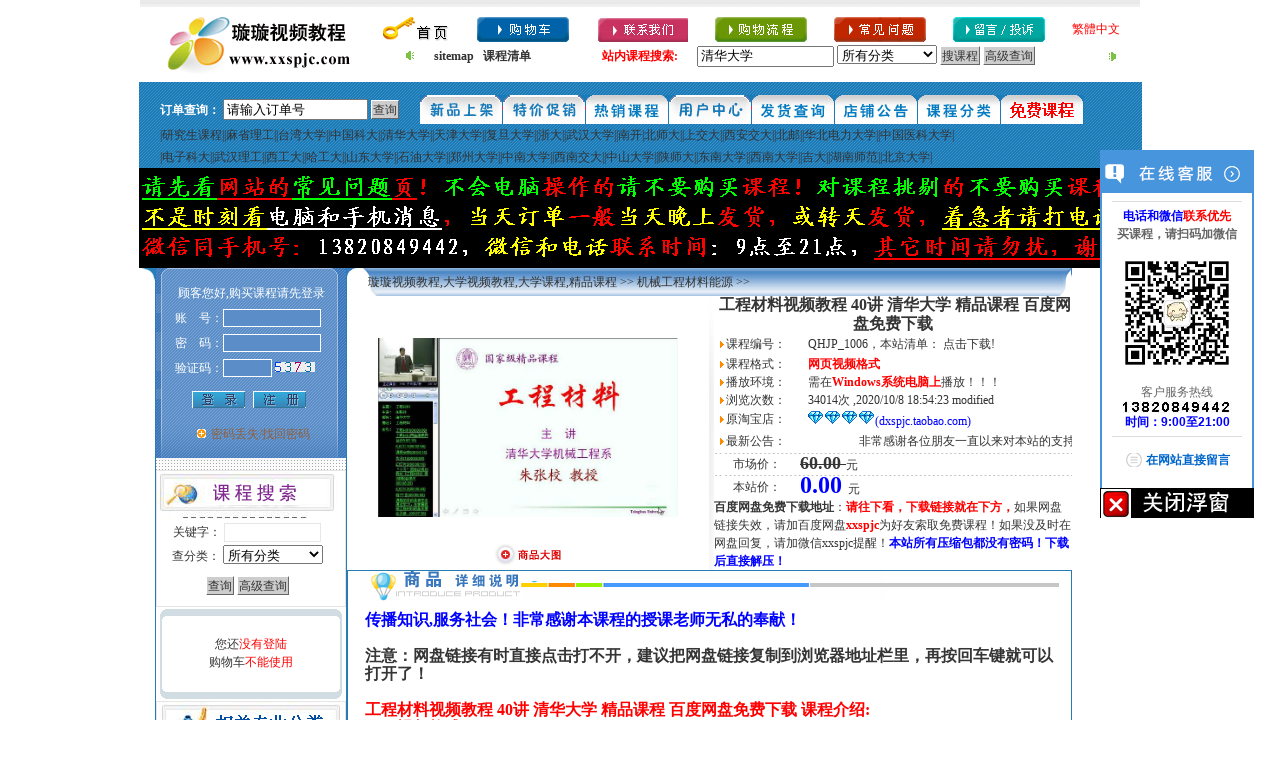

--- FILE ---
content_type: text/html
request_url: http://www.xxspjc.com/kechengshipinpanbaidu.asp?id=1006
body_size: 17093
content:
<html>
<head>

<title>工程材料视频教程 40讲 清华大学 精品课程 百度网盘免费下载</title>
<META http-equiv=Content-Type content="text/html; charset=gb2312">
<meta content="工程材料视频教程 40讲 清华大学 精品课程 百度网盘免费下载,QHJP_1006,精品课程,全程录像,视频教学,教学视频,课件,学习资料,培训,讲座,远程教育。网页视频格式,赠送积分:0分!浏览34013次。2020/10/8 18:54:23 modified。" name="description">
<meta content="工程材料视频教程 40讲 清华大学 精品课程 百度网盘免费下载" name="keywords"> 
<link href="/skin/skin3/css.css" rel="stylesheet" type="text/css">


<style type="text/css">
<!--
.STYLE4 {color: #0000FF}
.STYLE3 {color: #FF0000}
.STYLE2 {color: #000000}
-->
</style>
</head>
<body leftmargin="0" topmargin="0" marginwidth="0" marginheight="0" >
<table width="1000" border="0" align="center" cellpadding="0" cellspacing="0">
  <tr>
    <td background="/images/bg3.gif "  height="7"></td>
  </tr>
</table>
<table width="1000" border="0" align="center" cellpadding="0" cellspacing="0">
  <tr>
    <td><table width="100%" border="0" cellspacing="0" cellpadding="0">
      <tr>
        <td width="24%" rowspan="2"><table width="100%" border="0" cellspacing="0" cellpadding="0">
          <tr>
            <td align="center"><a href="http://www.xxspjc.com"><img src="/images/logo.gif" border="0" /></a></td>
          </tr>
        </table></td>
        <td width="76%"> <table width="100%" border="0" cellspacing="0" cellpadding="0">
  <tr>
                <td><a href="http://www.xxspjc.com/"><img src="/images/topms.gif" width="75" height="25" border="0" alt="首页"></a></td>
               <td><a href="/xiadan.asp?action=show" target="_blank"><img src="/images/gouwuche.gif" width="92" height="25" border="0" alt="购物车"></a></td>
                <td><a href="/help/lxwm.htm"><img src="/images/liannxiwomen.gif" width="92" height="25" border="0" alt="联系我们"></a></td>
                <td><a href="/help/gouwuliucheng.htm"><img src="/images/gouwuliucheng.gif" width="92" height="25" border="0" alt="购物流程"></a></td>
                <td><a href="/help/changjianwenti.htm"><img src="/images/changjianwenti.gif" width="92" height="25" border="0" alt="常见问题"></a></td>
                <td><a href="/liuyantousu.asp"><img src="/images/liuyan.gif" width="92" height="25" border="0" alt="留言反馈"></a></td>
                <td> <FONT color=#ffffff><a name="StranLink" style="color:red">繁體中文</A></FONT>&nbsp;</td>
    <td>&nbsp;</td>
  </tr>
</table>
<table width="100%" border="0" cellspacing="0" cellpadding="0" height=30>
  <tr>
                <td><table width="710" border="0" align="center" cellpadding="0" cellspacing="0">
                  <!--DWLayoutTable-->
                    <tr> 
                      <td width="28" height="23"><img src="/images/speaker.gif" width="14" height="13" border="0" align="absbottom" /></td>
			<td width="168"><a href="/sitemap.xml" title="sitemap" target="_blank"><strong>sitemap</strong></a>
			&nbsp;&nbsp;<a href="/sitemap.htm" title="本站课程清单" target="_blank"><strong>课程清单</strong></a></td>
					  <td width="95"><font：12px>
				      <font color="#FF0000"><strong>站内课程搜索:</strong></font><strong></font></strong></td>
                      <FORM action=../chazhaokecheng.asp method=post name=form2>
					  <td width="390"><div align="left">
	<INPUT  name=searchkey  size="15" maxlength="15" value="清华大学" FONT: 12px Verdana,Geneva,sans-serif; onFocus="this.value=''">
					    
					    <select name="anclassid" size=1 style='width:100px'>
					      <option value="0">所有分类</option>
					      
					      <option value="62"> 
					        研究生课程
					        </option>
					      
					      <option value="63"> 
					        计算机科学技术
					        </option>
					      
					      <option value="64"> 
					        土木工程建筑房.
					        </option>
					      
					      <option value="65"> 
					        电力系统
					        </option>
					      
					      <option value="66"> 
					        机电通信自动化
					        </option>
					      
					      <option value="67"> 
					        机械工程材料能.
					        </option>
					      
					      <option value="68"> 
					        船舶科学与工程
					        </option>
					      
					      <option value="72"> 
					        汽车科学与工程
					        </option>
					      
					      <option value="73"> 
					        地理科学与测绘
					        </option>
					      
					      <option value="74"> 
					        医学医药及护理
					        </option>
					      
					      <option value="76"> 
					        美术及出版传播
					        </option>
					      
					      <option value="77"> 
					        音乐与音乐教育
					        </option>
					      
					      <option value="78"> 
					        心理学
					        </option>
					      
					      <option value="79"> 
					        法学
					        </option>
					      
					      <option value="80"> 
					        物理化学数学生.
					        </option>
					      
					      <option value="81"> 
					        农林水地矿油
					        </option>
					      
					      <option value="82"> 
					        文学历史体育及.
					        </option>
					      
					      <option value="83"> 
					        会计金融经济国.
					        </option>
					      
					      <option value="84"> 
					        经营管理
					        </option>
					      
					      <option value="85"> 
					        外语教学
					        </option>
					      
					      <option value="86"> 
					        考试培训
					        </option>
					      
					      <option value="87"> 
					        其他
					        </option>
					      
					      </select>
					    <INPUT class=go-wenbenkuang name=Submit type=submit value="搜课程"> 
			            <INPUT class=go-wenbenkuang name=Submit3 onclick="window.location='../search.asp'" type=button value="高级查询"> 
					    </div></td>
			   </FORM>
					  <td width="28" height="23"><img src="/images/spacer2.gif" width="14" height="13" border="0" align="right" /></td>
					  
                    </tr>
                  </table></td>
  </tr>
</table>
</td>
      </tr>
    </table></td>
  </tr>
  <tr>
    <td height="42" valign="bottom" background="/skin/skin3/topbg.gif"><table width="100%" border="0" cellspacing="0" cellpadding="0">
      <tr>
<FORM action=../chadingdan.asp method=post name="form3">
<td width='28%' align='center'><font color='ffffff'><strong>订单查询：</strong></font>
<INPUT  name=dingdan  size="16" maxlength="15" value="请输入订单号" FONT: 12px Verdana,Geneva,sans-serif; onFocus="this.value=''">
<INPUT class=go-wenbenkuang name=Submit type=submit value=查询>
</td>
</FORM>
        <td width="72%"><table width="80%" border="0" cellpadding="0" cellspacing="0">
              <tr> 
                <td><a href="/kechengleibie.asp?lx=news"><img src="/skin/skin3/tnewpr.gif" border="0" alt="新课程"></a></td>
                <td><a href="/kechengleibie.asp?lx=tejia"><img src="/skin/skin3/tspepr.gif" border="0" alt="特价课程"></a></td>
                <td><a href="/kechengleibie.asp?lx=commend"><img src="/skin/skin3/thotpr.gif" border="0" alt="推荐课程"></a></td>
                <td><a href="/user.asp"><img src="/skin/skin3/tbrandpr.gif" border="0" alt="用户中心"></a></td>
                <td><a href="/fahuo.asp"><img src="/skin/skin3/tnews.gif" border="0" alt="发货查询"></a></td>
                <td><a href="/gonggao.asp"><img src="/skin/skin3/tinform.gif" border="0" alt="店铺公告"></a></td>
                <td><a href="/shopsort.asp"><img src="/skin/skin3/tbbs.gif" border="0" alt="课程分类"></a></td>
                <td><a href="/mianfeikecheng/" target="_blank"><img src="/skin/skin3/bbs.gif" border="0" alt="店铺论坛"></a></td>
              </tr>
            </table></td>
      </tr>
    </table></td>
  </tr>
   <tr>
    <td height="20" valign="bottom" background="/skin/skin3/topbg.gif"><table width="100%" border="0" cellspacing="0" cellpadding="0">
      <tr>
        <td width="2%" align="center"><font color="ffffff">
         </td>
        <td width="98%"><table width="98%" border="0" cellpadding="0" cellspacing="0">
<tr> <td>|<a href=/chazhaokecheng.asp?searchkey=中科院&anclassid=0>研究生课程</a>||<a href=/chazhaokecheng.asp?searchkey=麻省理工大学&anclassid=0>麻省理工</a>||<a href=/chazhaokecheng.asp?searchkey=台湾&anclassid=0>台湾大学</a>||<a href=/chazhaokecheng.asp?searchkey=中国科技大学&anclassid=0>中国科大</a>||<a href=/chazhaokecheng.asp?searchkey=清华大学&anclassid=0>清华大学</a>||<a href=/chazhaokecheng.asp?searchkey=天津大学&anclassid=0>天津大学</a>||<a href=/chazhaokecheng.asp?searchkey=复旦大学&anclassid=0>复旦大学</a>||<a href=/chazhaokecheng.asp?searchkey=浙江大学&anclassid=0>浙大</a>||<a href=/chazhaokecheng.asp?searchkey=武汉大学&anclassid=0>武汉大学</a>||<a href=/chazhaokecheng.asp?searchkey=南开大学&anclassid=0>南开</a>|<a href=/chazhaokecheng.asp?searchkey=北京师范大学&anclassid=0>北师大</a>||<a href=/chazhaokecheng.asp?searchkey=上海交通大学&anclassid=0>上交大</a>||<a href=/chazhaokecheng.asp?searchkey=西安交通大学&anclassid=0>西安交大</a>||<a href=/chazhaokecheng.asp?searchkey=北京邮电大学&anclassid=0>北邮</a>||<a href=/chazhaokecheng.asp?searchkey=华北电力大学&anclassid=0>华北电力大学</a>||<a href=/chazhaokecheng.asp?searchkey=中国医科大学&anclassid=0>中国医科大学</a>|</td></tr>
            </table></td>
      </tr>
	        <tr>
        <td width="2%" align="center"><font color="ffffff">
         </td>
        <td width="98%"><table width="98%" border="0" cellpadding="0" cellspacing="0">
<tr><td>|<a href=/chazhaokecheng.asp?searchkey=电子科技大学&anclassid=0>电子科大</a>||<a href=/chazhaokecheng.asp?searchkey=武汉理工大学&anclassid=0>武汉理工</a>||<a href=/chazhaokecheng.asp?searchkey=西北工业大学&anclassid=0>西工大</a>||<a href=/chazhaokecheng.asp?searchkey=哈工大&anclassid=0>哈工大</a>||<a href=/chazhaokecheng.asp?searchkey=山东大学&anclassid=0>山东大学</a>||<a href=/chazhaokecheng.asp?searchkey=石油大学&anclassid=0>石油大学</a>||<a href=/chazhaokecheng.asp?searchkey=郑州大学&anclassid=0>郑州大学</a>||<a href=/chazhaokecheng.asp?searchkey=中南大学&anclassid=0>中南大学</a>||<a href=/chazhaokecheng.asp?searchkey=西南交通大学&anclassid=0>西南交大</a>||<a href=/chazhaokecheng.asp?searchkey=中山大学&anclassid=0>中山大学</a>||<a href=/chazhaokecheng.asp?searchkey=陕西师范大学&anclassid=0>陕师大</a>||<a href=/chazhaokecheng.asp?searchkey=东南大学&anclassid=0>东南大学</a>||<a href=/chazhaokecheng.asp?searchkey=西南大学&anclassid=0>西南大学</a>||<a href=/chazhaokecheng.asp?searchkey=吉林大学&anclassid=0>吉大</a>||<a href=/chazhaokecheng.asp?searchkey=湖南师范大学&anclassid=0>湖南师范</a>||<a href=/chazhaokecheng.asp?searchkey=北京大学&anclassid=0>北京大学</a>|</td></tr>
            </table></td>
      </tr>
    </table></td>
  </tr>
  
 <tr><td><table width="98%" border="0" cellpadding="0" cellspacing="0"><a href=/help/changjianwenti.htm><img src="/upfile/tz_new.gif" border="0"></a></table></td></tr> 
 
</table>
<table width="1000" border="0" align="center" cellpadding="0" cellspacing="0">
  <tr>
    <td width="15" valign="top"><table width="100%" height="184" border="0" cellpadding="0" cellspacing="0">
      <tr>
        <td height="30" align="right" valign="top"><img src="/skin/skin3/jiao.gif" width="15" height="17"></td>
      </tr>
    </table></td>
    <td width="190"style="BORDER-bottom:#277DB3 1px solid;BORDER-left:#277DB3 1px solid; BORDER-right:#277DB3 1px solid;" valign="top">
	<table width="100%" border="0" cellspacing="0" cellpadding="0" >
		  <tr>
        <td><table width="190" height="190" border="0" cellpadding="0" cellspacing="0">
          <tr>
              <td align="center" valign="middle" background="skin/skin3/index_2.gif"><table width="100%" height="100%" border="0" cellpadding="0" cellspacing="0">
              <tr>
                <td align="center" valign="middle" background="/skin/skin3/index_2.gif"><table width="100%" 
border="0" align="center" cellpadding="0" cellspacing="0">
  <tbody>
    
  </tbody>
  <form action="/check_denglu.asp" method="post" name="userlogin" id="userlogin">
    <tr>
      <td height="10" colspan="2" class="unnamed2"><div align="center">顾客您好,购买课程请先登录</div></td>
    </tr>
    <tr>
      <td width="35%" class="unnamed2"><div align="right">账　号：</div></td>
      <td width="65%"><div align="left">
        <input name="username" class="form2" type="text" id="username2" maxlength="18" size="12" />
      </div></td>
    </tr>
    <tr>
      <td class="unnamed2"><div align="right">密　码：</div></td>
      <td><div align="left">
        <input name="userpassword" class="form2" type="password" id="userpassword2" maxlength="18" size="12" />
        <input class="wenbenkuang" type="hidden" name="linkaddress2" value="" />
        <br />
      </div></td>
    </tr>
    <tr>
      <td class="unnamed2"><div align="right">验证码：</div></td>
      <td><div align="left">
        <input class="form2" name="verifycode" type="text" value="" maxlength="4" size="5" />
          <img src="/getcode.asp" alt="验证码,看不清楚?请点击刷新验证码" style="cursor : pointer;" onClick="this.src='/getcode.asp?t='+(new Date().getTime());"></div></td>
    </tr>
    <tr>
      <td height="10" colspan="2"></td>
    </tr>
    <tr>
      <td height="17" colspan="2">
        <div align="center">
          <input  name="imageField" src="/skin/skin3/login.gif" width="53" height="17" border="0" type="image" onFocus="this.blur()" />
        <a href="/register.asp" target=_parent><img src="/skin/skin3/reg.gif" width="53" height="17" hspace="5" vspace="0" border="0" /></a></div></td>
    </tr>
    <tr>
      <td height="10" colspan="2"></td>
    </tr>
    <tr>
      <td colspan="2"><div align="center"><img src="/images/dot03.gif" width="9" height="9" hspace="5" /><a href="#"  onClick="javascript:window.open('/getpwd.asp','shouchang','width=450,height=300');"><font color=8F6040>密码丢失/找回密码</font></a></div></td>
    </tr>
  </form>
  
</table></td>
          </tr>
</table></td>
          </tr>
        </table></td>
      </tr>
      <tr>
        <td><img src="/images/index_4.gif" width="190" height="12" alt="" /></td>
      </tr>
      <tr>
        <td><table width="100%" border="0" cellpadding="0" 
      cellspacing="0" 
      style="BORDER-RIGHT: #e5e5e5 1px solid; BORDER-TOP: #e5e5e5 1px solid; BORDER-LEFT: #e5e5e5 1px solid; BORDER-BOTTOM: #e5e5e5 1px solid">
  <tbody>
    <tr> 
      <td><style type="text/css">
<!--
.style1 {color: #FF0000}
-->
</style>

<TABLE border=0 cellPadding=0 cellSpacing=0 width="178">
  <TBODY>
  <TR> 
              <TD><IMG height=50 
                        src="/images/body/searc.gif" 
                    width=180><br>
                <TABLE align=center border=0 cellPadding=1 cellSpacing=1 
                        width="88%">
        <FORM action=/chazhaokecheng.asp method=post name=form2>
          <TBODY>
            <TR> 
              <TD align=middle>关键字： 
                  <INPUT class=wenbenkuang 
                              name=searchkey size=12 ;> </TD>
            </TR>
            <TR> 
              <TD align=middle>查分类： 
                 
                            
                           <select name="anclassid" size=1 style='width:100px'> 
                              <option value="0">所有分类</option>
                              
                              <option value="62"> 研究生课程</option>
                              
                              <option value="63"> 计算机科学技术</option>
                              
                              <option value="64"> 土木工程建筑房.</option>
                              
                              <option value="65"> 电力系统</option>
                              
                              <option value="66"> 机电通信自动化</option>
                              
                              <option value="67"> 机械工程材料能.</option>
                              
                              <option value="68"> 船舶科学与工程</option>
                              
                              <option value="72"> 汽车科学与工程</option>
                              
                              <option value="73"> 地理科学与测绘</option>
                              
                              <option value="74"> 医学医药及护理</option>
                              
                              <option value="76"> 美术及出版传播</option>
                              
                              <option value="77"> 音乐与音乐教育</option>
                              
                              <option value="78"> 心理学</option>
                              
                              <option value="79"> 法学</option>
                              
                              <option value="80"> 物理化学数学生.</option>
                              
                              <option value="81"> 农林水地矿油</option>
                              
                              <option value="82"> 文学历史体育及.</option>
                              
                              <option value="83"> 会计金融经济国.</option>
                              
                              <option value="84"> 经营管理</option>
                              
                              <option value="85"> 外语教学</option>
                              
                              <option value="86"> 考试培训</option>
                              
                              <option value="87"> 其他</option>
                              
                            </select> </TD>
            </TR>
            <TR> 
              <TD align=middle height=38><INPUT class=go-wenbenkuang name=Submit type=submit value=查询> 
               <INPUT class=go-wenbenkuang name=Submit3 onclick="window.location='/search.asp'" type=button value=高级查询>
                </A></TD>
            </TR>
        </FORM>
        
      </TABLE></TD>
  </TR>
  
</TABLE>
</td>
    </tr>
  </tbody>
</table>
<table width="184" border="0" align="center" cellpadding="0" cellspacing="0">
  <tr> 
    <td ><img src="/images/mingle/carttop.gif" width="184" height="12" /></td>
  </tr>
  <tr> 
    <td background="images/mingle/cartbg.gif"width="184" ><table width="100%" border="0" cellpadding="0" cellspacing="0" align="center" height="70">
        
        <tr> 
          <td height="20"><div align="center">您还<font color="red">没有登陆</font><br />
              购物车<font color="red">不能使用</font> </div></td>
        </tr>
        <tr> 
          <td height="1"></td>
        </tr>
        
      </table></td>
  </tr>
  <tr> 
    <td ><img src="/images/mingle/cartbt.gif" width="184" height="12" /></td>
  </tr>
</table>
</td>
      </tr>
	   <tr>
        <td><table width="100%" border="0" cellpadding="0" 
      cellspacing="0" 
      style="BORDER-RIGHT: #e5e5e5 1px solid; BORDER-TOP: #e5e5e5 1px solid; BORDER-LEFT: #e5e5e5 1px solid; BORDER-BOTTOM: #e5e5e5 1px solid">
  <tbody>
    <tr>
      <td height="28"><div align="center"><img src="/skin/skin3/dxkcxgfl.gif" /></div></td>
    </tr>
    <tr>
      <td><div align="center">

      </div>
          <table width="100%" cellspacing="0" cellpadding="0" border="0">
            <tr>
              <td colspan="3" height="22" align="left"><img src="images/body/orange-bullet.gif" width="9" height="7" /><a href="/kechengleibie.asp?lx=big&amp;anid=67" target="_blank"><font color="#FF4800"><strong>机械工程材料能源</strong></a></font></td>
            </tr>
            
          </table>
        </td>
    </tr>
  </tbody>
</table>
<a href="/shopsort.asp" target="_blank"><font color="#FF4800"><strong>点击查看所有分类</strong></a></font></td>
      </tr>
      <tr>
<td>
<table width="190" border="0" cellspacing="0" cellpadding="0">
<tr><td><div align="center"><img src="/images/body/tlkc.gif"/></div></td></tr>
<td><table  width="100%" border="0" cellpadding="0" cellspacing="0">

<td width="99%" valign="middle">&nbsp;<img src="/images/body/dian2.gif">
<a href=kechengshipinpanbaidu.asp?id=7183 target=_blank  title='材料研究方法视频教程 103讲 许乾慰 同济大学'>材料研究方法视频..</a>
<font color="#DC143C">￥10</font>
</td>
</tr>

<td width="99%" valign="middle">&nbsp;<img src="/images/body/dian2.gif">
<a href=kechengshipinpanbaidu.asp?id=1007 target=_blank  title='工程热力学视频教程 53讲 清华大学 精品课程 全程录像百度网盘免费下载'>工程热力学视频教..</a>
<font color="#DC143C">￥0</font>
</td>
</tr>

<td width="99%" valign="middle">&nbsp;<img src="/images/body/dian2.gif">
<a href=kechengshipinpanbaidu.asp?id=1008 target=_blank  title='水力学视频教程 39讲 清华大学 精品课程百度网盘免费下载'>水力学视频教程 ..</a>
<font color="#DC143C">￥0</font>
</td>
</tr>

<td width="99%" valign="middle">&nbsp;<img src="/images/body/dian2.gif">
<a href=kechengshipinpanbaidu.asp?id=2217 target=_blank  title='机械优化设计视频教程 26讲 西安电子科技大学 百度网盘免费下载'>机械优化设计视频..</a>
<font color="#DC143C">￥0</font>
</td>
</tr>

<td width="99%" valign="middle">&nbsp;<img src="/images/body/dian2.gif">
<a href=kechengshipinpanbaidu.asp?id=3635 target=_blank  title='材料力学视频教程 55讲 西安交通大学 百度网盘免费下载'>材料力学视频教程..</a>
<font color="#DC143C">￥0</font>
</td>
</tr>

<td width="99%" valign="middle">&nbsp;<img src="/images/body/dian2.gif">
<a href=kechengshipinpanbaidu.asp?id=4685 target=_blank  title='机械设计视频教程 64讲 西北工业大学 百度网盘免费下载'>机械设计视频教程..</a>
<font color="#DC143C">￥0</font>
</td>
</tr>

<td width="99%" valign="middle">&nbsp;<img src="/images/body/dian2.gif">
<a href=kechengshipinpanbaidu.asp?id=4686 target=_blank  title='机械原理视频教程 49讲 西北工业大学 百度网盘免费下载'>机械原理视频教程..</a>
<font color="#DC143C">￥0</font>
</td>
</tr>

<td width="99%" valign="middle">&nbsp;<img src="/images/body/dian2.gif">
<a href=kechengshipinpanbaidu.asp?id=4687 target=_blank  title='机械制图视频教程 40讲 西北工业大学百度网盘免费下载'>机械制图视频教程..</a>
<font color="#DC143C">￥0</font>
</td>
</tr>

<td width="99%" valign="middle">&nbsp;<img src="/images/body/dian2.gif">
<a href=kechengshipinpanbaidu.asp?id=1006 target=_blank  title='工程材料视频教程 40讲 清华大学 精品课程 百度网盘免费下载'>工程材料视频教程..</a>
<font color="#DC143C">￥0</font>
</td>
</tr>

<td width="99%" valign="middle">&nbsp;<img src="/images/body/dian2.gif">
<a href=kechengshipinpanbaidu.asp?id=7169 target=_blank  title='计算方法视频教程28讲 西安交通大学 研究生课程'>计算方法视频教程..</a>
<font color="#DC143C">￥15</font>
</td>
</tr>

<td width="99%" valign="middle">&nbsp;<img src="/images/body/dian2.gif">
<a href=kechengshipinpanbaidu.asp?id=7168 target=_blank  title='机械控制工程视频教程28讲 西安交通大学 研究生课程'>机械控制工程视频..</a>
<font color="#DC143C">￥15</font>
</td>
</tr>

<td width="99%" valign="middle">&nbsp;<img src="/images/body/dian2.gif">
<a href=kechengshipinpanbaidu.asp?id=6616 target=_blank  title='最优化新方法与新进展视频教程 55讲 张立卫 大连理工大学'>最优化新方法与新..</a>
<font color="#DC143C">￥10</font>
</td>
</tr>

<td width="99%" valign="middle">&nbsp;<img src="/images/body/dian2.gif">
<a href=kechengshipinpanbaidu.asp?id=6615 target=_blank  title='组合设计理论视频教程 90讲 沈灏 上海交通大学'>组合设计理论视频..</a>
<font color="#DC143C">￥10</font>
</td>
</tr>

<td width="99%" valign="middle">&nbsp;<img src="/images/body/dian2.gif">
<a href=kechengshipinpanbaidu.asp?id=6614 target=_blank  title='制造技术视频教程 40讲 杨立军 天津大学'>制造技术视频教程..</a>
<font color="#DC143C">￥10</font>
</td>
</tr>

<td width="99%" valign="middle">&nbsp;<img src="/images/body/dian2.gif">
<a href=kechengshipinpanbaidu.asp?id=6613 target=_blank  title='制造工程基础视频教程 50讲 傅水根 清华大学'>制造工程基础视频..</a>
<font color="#DC143C">￥10</font>
</td>
</tr>

<td width="99%" valign="middle">&nbsp;<img src="/images/body/dian2.gif">
<a href=kechengshipinpanbaidu.asp?id=6612 target=_blank  title='制冷附件视频教程 82讲 宋保银 南京航空航天大学'>制冷附件视频教程..</a>
<font color="#DC143C">￥10</font>
</td>
</tr>

<td width="99%" valign="middle">&nbsp;<img src="/images/body/dian2.gif">
<a href=kechengshipinpanbaidu.asp?id=6611 target=_blank  title='有限元分析视频教程 33讲 熊世树 华中科技大学'>有限元分析视频教..</a>
<font color="#DC143C">￥10</font>
</td>
</tr>

<td width="99%" valign="middle">&nbsp;<img src="/images/body/dian2.gif">
<a href=kechengshipinpanbaidu.asp?id=6610 target=_blank  title='有限元法视频教程 21讲 李树森 东北林业大学'>有限元法视频教程..</a>
<font color="#DC143C">￥10</font>
</td>
</tr>

<td width="99%" valign="middle">&nbsp;<img src="/images/body/dian2.gif">
<a href=kechengshipinpanbaidu.asp?id=6609 target=_blank  title='液压阀视频教程 9讲 李松晶  哈尔滨工业大学'>液压阀视频教程 ..</a>
<font color="#DC143C">￥5</font>
</td>
</tr>

<td width="99%" valign="middle">&nbsp;<img src="/images/body/dian2.gif">
<a href=kechengshipinpanbaidu.asp?id=6608 target=_blank  title='叶轮机械内部流动实验分析视频教程 27讲 吴克启 华中科技大学'>叶轮机械内部流动..</a>
<font color="#DC143C">￥10</font>
</td>
</tr>

</table>
</table>

<table width="190" border="0" cellspacing="0" cellpadding="0">
<tr><td><div align="center"><img src="/images/body/left04.gif"/></div></td></tr>
<td><table  width="100%" border="0" cellpadding="0" cellspacing="0">

<td width="99%" valign="middle">&nbsp;<img src="/images/body/dian2.gif">
<a href=kechengshipinpanbaidu.asp?id=1011 target=_blank  title='计算机组成原理视频教程 50讲 清华大学 精品课程 百度网盘免费下载'>计算机组成原理视..</a>
<font color="#DC143C">￥0</font>
</td>
</tr>

<td width="99%" valign="middle">&nbsp;<img src="/images/body/dian2.gif">
<a href=kechengshipinpanbaidu.asp?id=1004 target=_blank  title='模拟电子技术视频教程 华成英 56讲 清华大学 精品课程 免费下载'>模拟电子技术视频..</a>
<font color="#DC143C">￥0</font>
</td>
</tr>

<td width="99%" valign="middle">&nbsp;<img src="/images/body/dian2.gif">
<a href=kechengshipinpanbaidu.asp?id=6034 target=_blank  title='微观经济学视频教程全程录像免费下载 48讲 人大高鸿业版 北京大学 刘文忻老师'>微观经济学视频教..</a>
<font color="#DC143C">￥0</font>
</td>
</tr>

<td width="99%" valign="middle">&nbsp;<img src="/images/body/dian2.gif">
<a href=kechengshipinpanbaidu.asp?id=3031 target=_blank  title='高等数学视频教程 128讲 同济大学高等数学第五版 有免费下载视频课件资源'>高等数学视频教程..</a>
<font color="#DC143C">￥0</font>
</td>
</tr>

<td width="99%" valign="middle">&nbsp;<img src="/images/body/dian2.gif">
<a href=kechengshipinpanbaidu.asp?id=4597 target=_blank  title='自动控制原理视频教程 61讲 西北工业大学 精品课程 卢京潮 全程录像免费下载 在线观看全程视频'>自动控制原理视频..</a>
<font color="#DC143C">￥0</font>
</td>
</tr>

<td width="99%" valign="middle">&nbsp;<img src="/images/body/dian2.gif">
<a href=kechengshipinpanbaidu.asp?id=1016 target=_blank  title='有机化学视频教程 上册 邢其毅版 49讲 清华大学 精品课程 百度网盘免费下载'>有机化学视频教程..</a>
<font color="#DC143C">￥0</font>
</td>
</tr>

<td width="99%" valign="middle">&nbsp;<img src="/images/body/dian2.gif">
<a href=kechengshipinpanbaidu.asp?id=1463 target=_blank  title='大学物理视频教程 119讲 交大 精品课程'>大学物理视频教程..</a>
<font color="#DC143C">￥40</font>
</td>
</tr>

<td width="99%" valign="middle">&nbsp;<img src="/images/body/dian2.gif">
<a href=kechengshipinpanbaidu.asp?id=2610 target=_blank  title='数学分析视频教程 220讲 史济怀 中国科技大学 精品课程 容量32.3G 清晰 百度网盘免费下载'>数学分析视频教程..</a>
<font color="#DC143C">￥0</font>
</td>
</tr>

<td width="99%" valign="middle">&nbsp;<img src="/images/body/dian2.gif">
<a href=kechengshipinpanbaidu.asp?id=2568 target=_blank  title='概率论与数理统计视频教程 28讲 武汉大学 全程录像 百度网盘免费下载'>概率论与数理统计..</a>
<font color="#DC143C">￥0</font>
</td>
</tr>

<td width="99%" valign="middle">&nbsp;<img src="/images/body/dian2.gif">
<a href=kechengshipinpanbaidu.asp?id=2569 target=_blank  title='武汉大学 高等数学视频教程 84讲  同济大学第五版 全程录像免费下载'>武汉大学 高等数..</a>
<font color="#DC143C">￥0</font>
</td>
</tr>

<td width="99%" valign="middle">&nbsp;<img src="/images/body/dian2.gif">
<a href=kechengshipinpanbaidu.asp?id=1020 target=_blank  title='弹性力学视频教程 58讲 清华大学 精品课程 全程录像百度网盘免费下载'>弹性力学视频教程..</a>
<font color="#DC143C">￥0</font>
</td>
</tr>

<td width="99%" valign="middle">&nbsp;<img src="/images/body/dian2.gif">
<a href=kechengshipinpanbaidu.asp?id=3033 target=_blank  title='线性代数视频教程 66讲 吉林大学 陈殿友 百度网盘免费下载'>线性代数视频教程..</a>
<font color="#DC143C">￥0</font>
</td>
</tr>

<td width="99%" valign="middle">&nbsp;<img src="/images/body/dian2.gif">
<a href=kechengshipinpanbaidu.asp?id=2571 target=_blank  title='线性代数视频教程全程录像免费下载 同济大学第四版30讲 武汉大学'>线性代数视频教程..</a>
<font color="#DC143C">￥0</font>
</td>
</tr>

<td width="99%" valign="middle">&nbsp;<img src="/images/body/dian2.gif">
<a href=kechengshipinpanbaidu.asp?id=1478 target=_blank  title='电路原理视频教程 60讲 清华大学于歆杰主讲 精品课程 百度网盘免费下载'>电路原理视频教程..</a>
<font color="#DC143C">￥0</font>
</td>
</tr>

<td width="99%" valign="middle">&nbsp;<img src="/images/body/dian2.gif">
<a href=kechengshipinpanbaidu.asp?id=1476 target=_blank  title='C++视频教程 清华大学 郑莉主讲 精品课程'>C++视频教程 ..</a>
<font color="#DC143C">￥30</font>
</td>
</tr>

<td width="99%" valign="middle">&nbsp;<img src="/images/body/dian2.gif">
<a href=kechengshipinpanbaidu.asp?id=1800 target=_blank  title='工程力学视频教程 77个文件 西南交通大学 百度网盘免费下载'>工程力学视频教程..</a>
<font color="#DC143C">￥0</font>
</td>
</tr>

<td width="99%" valign="middle">&nbsp;<img src="/images/body/dian2.gif">
<a href=kechengshipinpanbaidu.asp?id=5910 target=_blank  title='生理学视频教程 64讲 复旦大学 精品课程'>生理学视频教程 ..</a>
<font color="#DC143C">￥30</font>
</td>
</tr>

<td width="99%" valign="middle">&nbsp;<img src="/images/body/dian2.gif">
<a href=kechengshipinpanbaidu.asp?id=1002 target=_blank  title='计量经济学视频教程 45讲 清华大学 精品课程 百度网盘免费下载'>计量经济学视频教..</a>
<font color="#DC143C">￥0</font>
</td>
</tr>

<td width="99%" valign="middle">&nbsp;<img src="/images/body/dian2.gif">
<a href=kechengshipinpanbaidu.asp?id=4490 target=_blank  title='单片机原理及应用视频教程全程录像免费下载地址 赵志衡50讲 哈工大'>单片机原理及应用..</a>
<font color="#DC143C">￥0</font>
</td>
</tr>

<td width="99%" valign="middle">&nbsp;<img src="/images/body/dian2.gif">
<a href=kechengshipinpanbaidu.asp?id=1003 target=_blank  title='控制工程基础视频教程 37讲 清华大学 精品课程 百度网盘免费下载'>控制工程基础视频..</a>
<font color="#DC143C">￥0</font>
</td>
</tr>

</table>
</table>
<div align="center"><a href="/products.asp?id=426" target="_blank"><img src="/upfile/2010112917444248583.jpg" border="0" width="180" ></a></div></td>
              </tr>
<tr>
                <td><div align="center"><a href="/products.asp?id=427" target="_blank"><img src="/upfile/2010112917444860734.jpg" border="0" width="180"  ></a></div></td>
              </tr>
    </table></td>
    <td valign="top"><table width="100%" height="28" border="0" align="center" cellpadding="0" cellspacing="0">
      <tr>
<td height="28" background="/skin/skin3/pdbg01.gif">&nbsp;&nbsp;&nbsp;&nbsp;&nbsp;&nbsp;&nbsp;<a href=/daxuekecheng.asp>璇璇视频教程,大学视频教程,大学课程,精品课程</a> >> 
			<a href=/kechengleibie.asp?lx=big&anid=67  target=_blank>机械工程材料能源</a> >> 
          </td>
        </tr>
      <tr>
        <td ><table width="100%" border="0" cellspacing="0" cellpadding="0">
              <tr>
              <td width="400"><br>
              <table width=300 height=200border=0 align="center" cellpadding=0 cellspacing=0>
                <tbody>
                  <tr>
                    <td  align=center>
                      <div align="center">
		
<a rel="nofollow,noindex" href="javascript:;" onClick="javascript:window.open('/pic.asp?book=1006','','width=700,height=500,toolbar=no, status=no, menubar=no, resizable=yes, scrollbars=yes');return false;"><img src="/upfile/proimage/工程材料视频教程 40讲 清华大学.jpg" width=300 border=0 alt="工程材料视频教程 40讲 清华大学 精品课程 百度网盘免费下载"></a>
                                        </td>
                      </tr>
                  </tbody>
              </table></td><td width="8" rowspan="2" background="/images/body/p_bg01.gif"></td>
              <td width="462" rowspan="2"><table width="100%" border="0" cellspacing="0" cellpadding="0">
                    <tr> 
<td height="25" colspan="2" align="center">&nbsp;<font size="3"><strong>工程材料视频教程 40讲 清华大学 精品课程 百度网盘免费下载</strong></font></td>
                    </tr>
                    <tr> 
                     <td width='26%'>&nbsp;<img src=/images/body/orange-bullet.gif height=7 width=9>课程编号：</td>
                      <td width="74%">QHJP_1006，本站清单： <span class='STYLE2'><a href='/sitemap.htm' target='_blank'>点击下载!</a></span> </td>
                    </tr>
					
					
					
					 <tr> 
                     <td width='26%'>&nbsp;<img src=/images/body/orange-bullet.gif height=7 width=9>课程格式：</td>
                      <td width="74%"><font color=red><strong> 网页视频格式</strong></font></td>
                    </tr>
					
					<tr><td>&nbsp;<img src='/images/body/orange-bullet.gif' height='7' width='9'>播放环境：</td><td>需在<span class='STYLE3'><strong>Windows系统电脑上</strong></span>播放！！！</td>
					  
       	
                    <tr> 
                      <td>&nbsp;<img src='/images/body/orange-bullet.gif' height='7' width='9'>浏览次数：</td>
                      <td> <script language="javascript" src="/countcount.asp?id=1006"></script><script language="javascript" src="/countcount.asp?action=count&id=1006"></script>次 ,2020/10/8 18:54:23 modified</td>
                    </tr>
                   <tr><td>&nbsp;<img src='/images/body/orange-bullet.gif' height='7' width='9'>原淘宝店：</td><td> <a rel=nofollow,noindex href='http://dxspjc.taobao.com/' target='_blank'><img src='images/s_blue_4.gif' border=0></a><span class='STYLE2'>(dxspjc.taobao.com)</span></td><tr><td>&nbsp;<img src='/images/body/orange-bullet.gif' height='7' width='9'>最新公告：</td><td><span class='STYLE3'><marquee scrollAmount=3 onmouseover='stop()' onmouseout='start()' width='100%'><a href='/gonggao.asp' target='_blank'>非常感谢各位朋友一直以来对本站的支持!祝大家学习进步!事业有成!身体健康!</a></marquee></span></td></tr>	
			
			
<tr><td colspan="2"><table width="100%"  border="0" cellpadding="0" cellspacing="0"><tr> 
<td height="2" colspan="2" background="/images/body/p_bg03.gif"></td>
<tr><td><div align='center'>市场价：</div></td><td width='76%'><font size='4'><strong><s>60.00   </s></strong></font>元</td></tr>
<tr><td height="2" colspan="2" background="/images/body/p_bg03.gif"></td></tr>
<tr><td><div align='center'>本站价：</div></td><td><font color='#0000ff' size='5'><strong>0.00   </strong></font>元</td></tr>

<script language="javascript">
function doClipBoard()
{
	var textValue = document.getElementsByName("myTxt")[0].value;	
	window.clipboardData.setData("text", textValue);
}
</script>
						  
<tr> 
<td height="2"  colspan="2"style=" BORDER-top:#DD0000 0px solid;"><table width="100%" border="0" cellspacing="0" cellpadding="0">
                                <tr> 
                                  <td>

 
	<strong>百度网盘免费下载地址</strong>：<span class="STYLE3"><strong>请往下看，下载链接就在下方，</strong></span>如果网盘链接失效，请加百度网盘<span class="STYLE3"><strong>xxspjc</strong></span>为好友索取免费课程！如果没及时在网盘回复，请加微信xxspjc提醒！<span class="STYLE4"><strong>本站所有压缩包都没有密码！下载后直接解压！</strong></span>
	</td>
                                </tr>
                              </table></td>
                          </tr>
                        </table></td>
                    </tr>
                  </table></td>
            </tr>
            <tr>
<td align="center" valign="top"><div align="center"><a rel="nofollow,noindex" href="javascript:;" onClick="javascript:window.open('/pic.asp?book=1006','','width=700,height=500,toolbar=no, status=no, menubar=no, resizable=yes, scrollbars=yes');return false;"><img src="/images/body/itemzoom.gif" border="0"></a></td>
            </tr>
        </table></td>
      </tr>
      <tr>
        <td >
		<table  style=" BORDER-bottom:#277DB3 1px solid; BORDER-top:#277DB3 1px solid;BORDER-left:#277DB3 1px solid; BORDER-right:#277DB3 1px solid;" width="100%" border="0" align="center" cellpadding="0" cellspacing="0">
              <tr>
              <td height="17" colspan="2" ><table width="100%"  border="0" cellspacing="0" cellpadding="0">
                  <tr>
                    <td><div align="center"><img src="/skin/skin3/p_dtitle01.gif" width="698" height="30" > 
                        </div></td>
                  </tr>
              </table></td>
            </tr>	
              <td colspan="2"><table width="98%" border="0" cellspacing="0" cellpadding="10" align="center"> 
<td height="25" colspan="2"><strong><font color='blue' size='3'>传播知识,服务社会！非常感谢本课程的授课老师无私的奉献！</font><br><br>


<font size='3'><B>注意：网盘链接有时直接点击打不开，建议把网盘链接复制到浏览器地址栏里，再按回车键就可以打开了！</B></font><br><br>

<font color='#ff0000' size='3'>工程材料视频教程 40讲 清华大学 精品课程 百度网盘免费下载 课程介绍:<br>网页视频格式</font></strong></td>
<tr><td>
        <P〉<FONT style="FONT-SIZE: 14pt"><FONT style="FONT-SIZE: 14pt">清华大学工程材料精品课程视频全程录像40讲百度网盘</FONT><FONT style="FONT-SIZE: 16pt"><STRONG><FONT style="FONT-SIZE: 14pt">免费下载地址<BR>链接：</FONT><A href="https://pan.baidu.com/s/1axWG2gjruYMN0Q0QxFZPQg"><FONT style="FONT-SIZE: 14pt">https://pan.baidu.com/s/1axWG2gjruYMN0Q0QxFZPQg</FONT></A><FONT style="FONT-SIZE: 14pt"> <BR>提取码：<FONT style="COLOR: #ff0000">8mj7</FONT></FONT> </STRONG><BR></FONT><STRONG><FONT style="FONT-SIZE: 16pt; COLOR: #ff00ff">40讲共4个压缩包，下载后直接解压，用三分屏播放器（景桥播放器的Web课件播放器，里面有播放说明）即可直接播放！</FONT></STRONG></FONT> 
<P><IMG border=0 hspace=0 alt="" src="/kechengtupian/%E6%B8%85%E5%8D%8E%E5%A4%A7%E5%AD%A6%E8%A7%86%E9%A2%91%E6%95%99%E7%A8%8B/10%E5%B9%B43%E6%9C%8815%E6%97%A5/%E6%B8%85%E5%8D%8E%E5%A4%A7%E5%AD%A6%E5%B7%A5%E7%A8%8B%E6%9D%90%E6%96%99%E8%A7%86%E9%A2%91%E6%95%99%E7%A8%8B40%E8%AE%B21.jpg" align=baseline><BR><IMG border=0 hspace=0 alt="" src="/kechengtupian/%E6%B8%85%E5%8D%8E%E5%A4%A7%E5%AD%A6%E8%A7%86%E9%A2%91%E6%95%99%E7%A8%8B/10%E5%B9%B43%E6%9C%8815%E6%97%A5/%E6%B8%85%E5%8D%8E%E5%A4%A7%E5%AD%A6%E5%B7%A5%E7%A8%8B%E6%9D%90%E6%96%99%E8%A7%86%E9%A2%91%E6%95%99%E7%A8%8B40%E8%AE%B22.jpg" align=baseline><BR><IMG border=0 hspace=0 alt="" src="/kechengtupian/%E6%B8%85%E5%8D%8E%E5%A4%A7%E5%AD%A6%E8%A7%86%E9%A2%91%E6%95%99%E7%A8%8B/10%E5%B9%B43%E6%9C%8815%E6%97%A5/%E6%B8%85%E5%8D%8E%E5%A4%A7%E5%AD%A6%E5%B7%A5%E7%A8%8B%E6%9D%90%E6%96%99%E8%A7%86%E9%A2%91%E6%95%99%E7%A8%8B40%E8%AE%B23.jpg" align=baseline><BR><IMG border=0 hspace=0 alt="" src="/kechengtupian/%E6%B8%85%E5%8D%8E%E5%A4%A7%E5%AD%A6%E8%A7%86%E9%A2%91%E6%95%99%E7%A8%8B/10%E5%B9%B43%E6%9C%8815%E6%97%A5/%E6%B8%85%E5%8D%8E%E5%A4%A7%E5%AD%A6%E5%B7%A5%E7%A8%8B%E6%9D%90%E6%96%99%E8%A7%86%E9%A2%91%E6%95%99%E7%A8%8B40%E8%AE%B24.jpg" align=baseline></P>
</td></tr>  
<tr><td>

<a href="/upfile/proimage/工程材料视频教程 40讲 清华大学.jpg" target="_blank"><img src="/upfile/proimage/工程材料视频教程 40讲 清华大学.jpg" width="690" alt="工程材料视频教程 40讲 清华大学 精品课程 百度网盘免费下载"></a><br>
<tr><td><strong>大学视频教程,精品课程,大学课程,视频教程,全程录像,视频教学,教学视频,课件,学习资料,培训,研究生课程,远程教育,近万门。</strong><br><span class='STYLE2'>按学校分:</span><br>清华大学,北京大学,麻省理工大学,中科院研究生院,中国科技大学,复旦大学,武汉大学,上海交通大学,北京师范大学,西安交通大学,哈尔滨工业大学,吉林大学,武汉理工大学,电子科技大学,浙江大学,西安电子科技大学,西北工业大学,石油大学,东南大学,华中科技大学,中国医科大学,西南大学,南开大学,天津大学,北京邮电大学,华北电力大学,山东大学,郑州大学,中南大学,西南交通大学,中山大学,陕西师范大学,同济大学,湖南师范大学,福建师范大学<br><span class='STYLE2'>按课程格式分:</span>ASF,WMV,CSF,DS,RM,RMVB,AVI,SWF,LEC,NCE,网页视频等格式。<br><span class='STYLE3'>本站所有学习资料由本站和网友共同收集整理,仅在本站范围内提供给个人学习交流用。</span></td></tr>
              </table>
<img src="/skin/skin3/rmkctj.gif" width="698" height="30" align="absmiddle"> 
                  
                  <table width="100%"  border="0" cellspacing="0" cellpadding="0">
<td><table width="95%"  border="0" align="center" cellpadding="0" cellspacing="0">
                            
<td><font color=red>☆ </font><a href=kechengshipinpanbaidu.asp?id=1008 title='水力学视频教程 39讲 清华大学 精品课程百度网盘免费下载 '  target=_blank>水力学视频教程 39讲 清华大学 精品课程百度网盘免费下载</a>&nbsp;&nbsp;&nbsp;2021/4/10 21:22:43<tr>
     
<td><font color=red>☆ </font><a href=kechengshipinpanbaidu.asp?id=1007 title='工程热力学视频教程 53讲 清华大学 精品课程 全程录像百度网盘免费下载 '  target=_blank>工程热力学视频教程 53讲 清华大学 精品课程 全程录像百度网盘免费下载</a>&nbsp;&nbsp;&nbsp;2021/4/10 21:23:17<tr>
     
<td><font color=red>☆ </font><a href=kechengshipinpanbaidu.asp?id=421 title='材料力学视频教程 66讲 北京航空航天大学 精品课程 '  target=_blank>材料力学视频教程 66讲 北京航空航天大学 精品课程</a>&nbsp;&nbsp;&nbsp;2012/6/9 21:57:20<tr>
     
<td><font color=red>☆ </font><a href=kechengshipinpanbaidu.asp?id=1455 title='材料科学基础视频教程 77讲 交大 精品课程 '  target=_blank>材料科学基础视频教程 77讲 交大 精品课程</a>&nbsp;&nbsp;&nbsp;2012/2/6 22:56:46<tr>
     
<td><font color=red>☆ </font><a href=kechengshipinpanbaidu.asp?id=1006 title='工程材料视频教程 40讲 清华大学 精品课程 百度网盘免费下载 '  target=_blank>工程材料视频教程 40讲 清华大学 精品课程 百度网盘免费下载</a>&nbsp;&nbsp;&nbsp;2020/10/8 18:54:23<tr>
     
<td><font color=red>☆ </font><a href=kechengshipinpanbaidu.asp?id=4687 title='机械制图视频教程 40讲 西北工业大学百度网盘免费下载 '  target=_blank>机械制图视频教程 40讲 西北工业大学百度网盘免费下载</a>&nbsp;&nbsp;&nbsp;2021/3/24 19:44:20<tr>
     
<td><font color=red>☆ </font><a href=kechengshipinpanbaidu.asp?id=5940 title='传热学视频教程 30讲 华北电力大学 精品课程 '  target=_blank>传热学视频教程 30讲 华北电力大学 精品课程</a>&nbsp;&nbsp;&nbsp;2013/3/21 20:43:27<tr>
     
<td><font color=red>☆ </font><a href=kechengshipinpanbaidu.asp?id=1456 title='工程热力学视频教程 56讲 交大 精品课程 '  target=_blank>工程热力学视频教程 56讲 交大 精品课程</a>&nbsp;&nbsp;&nbsp;2012/12/3 12:00:07<tr>
     
<td><font color=red>☆ </font><a href=kechengshipinpanbaidu.asp?id=3079 title='工程流体力学视频教程 42讲 浙江大学 精品课程 '  target=_blank>工程流体力学视频教程 42讲 浙江大学 精品课程</a>&nbsp;&nbsp;&nbsp;2012/10/26 0:11:40<tr>
     
<td><font color=red>☆ </font><a href=kechengshipinpanbaidu.asp?id=1457 title='理论力学视频教程 72讲 交大 精品课程 '  target=_blank>理论力学视频教程 72讲 交大 精品课程</a>&nbsp;&nbsp;&nbsp;2012/2/6 22:53:09<tr>
     
</td></table></td>
</table>
            <tr><td align=right>>>查看更多关于 <a href=/more_lessons.asp?searchkey=工程材料视频教程 40讲 清华大学 精品课程 百度网盘免费下载 ><font color=red>工程材料视频教程 40讲 清华大学 精品课程 百度网盘免费下载</font></a> 的课程&nbsp;&nbsp;&nbsp;</td>
            <tr>
              <td colspan="2" ><div align="center"><img src="/skin/skin3/views.gif" width="698"  height="30"></div></td>
            </tr>
            
            <tr>
              <td height="180" colspan="2" align="center">
<table width="95%" align="center" border="0" cellpadding="2" cellspacing="1" bgcolor="#277DB3">
<tr bgcolor="#ffffff"> 
<form name="pinglunform" method="post" action="/save_kc_pl.asp">
<td> 
<table width="95%" align="center" border="0" cellpadding="2" cellspacing="1">
<tr> 
<td width="10%">姓 名：</td>
<td width="90%">
<input class="wenbenkuang" name="xxsp_pinglunname1" type="text" id="pinglunname" maxlength="18">
<input type="radio" name="xxsp_pingji1" value="1" checked>☆
<input type="radio" name="xxsp_pingji1" value="2">☆☆
<input type="radio" name="xxsp_pingji1" value="3">☆☆☆
<input type="radio" name="xxsp_pingji1" value="4">☆☆☆☆
<input name="xxsp_pingji1" type="radio" value="5" checked="checked">
☆☆☆☆☆
<input name="kc_id" type="hidden" value=1006> </td>
</tr>
<tr> 
<td width="10%">标 题：</td>
<td width="90%">
<input class="wenbenkuang" name="xxsp_pingluntitle1" type="text" id="pingluntitle" size="70"></td>
</tr>
<tr> 
<td valign="top">内 容：</td>
<td>
<textarea class="wenbenkuang" name="xxsp_pingluncontent1" cols="70" rows="3" id="pingluncontent" style="BORDER-RIGHT: #ffffff 1px groove; BORDER-TOP: BORDER-LEFT: COLOR: #333333; BORDER-BOTTOM: HEIGHT: 18px; BACKGROUND-COLOR:"; ";";";"></textarea></td>
</tr>

<tr>
<td colspan="2">&nbsp;&nbsp; 为了防止机器人发广告，请输入验证码： 
  <input class="wenbenkuang" name="verifycode5" type="text" value="" maxlength=4 size=5>  
  <img src="/getcode5.asp" alt="验证码,看不清楚?请点击刷新验证码" style="cursor : pointer;" onClick="this.src='/getcode5.asp?t='+(new Date().getTime());">(验证码,看不清楚?请点击验证码刷新!）</td>
 </tr>

<tr>
<td></td>
<td>
  <input class="go-wenbenkuang" name="submit" value="提交保存" type="submit" onClick="return check();">
              <input class="go-wenbenkuang" onClick="javascript:window.open('/shangpintj.asp?id=1006','shouchang','width=400,height=250');" type="reset" value="推荐给朋友" name="Submit2"> 
            </td>
</tr>
</table>
</td>
</form>
</tr>
</table>
<script LANGUAGE="javascript">
<!--
function checkspace(checkstr) {
  var str = '';
  for(i = 0; i < checkstr.length; i++) {
    str = str + ' ';
  }
  return (str == checkstr);
}
function check()
{
  if(checkspace(document.pinglunform.pinglunname.value)) {
	document.pinglunform.pinglunname.focus();
    alert("请填写您的姓名！");
	return false;
  }
  if(checkspace(document.pinglunform.pingluntitle.value)) {
	document.pinglunform.pingluntitle.focus();
    alert("请填评论标题！");
	return false;
  }
  if(checkspace(document.pinglunform.pingluncontent.value)) {
	document.pinglunform.pingluncontent.focus();
    alert("请填评论正文！");
	return false;
  }
	  }
//-->
</script>
</td>
            </tr>
        </table></td>
      </tr>
    </table></td>
    <td width="68" valign="top"></td>
  </tr>
</table>
<table width="1000" border="0" align="center" cellpadding="0" cellspacing="0">
  <tr>
    <td background="/skin/skin3/footbg1.gif"><table width="100%" border="0" cellspacing="0" cellpadding="0">
      <tr>
        <td height="30" colspan="3">&nbsp;<a href="/links.htm" target="_blank">友情链接</a>
		<a href='http://www.ouchn.edu.cn/'  target='_blank'>国家开放大学终身学习平台</a>&nbsp;<a href='http://www.xxspjc.com/mianfeikecheng/List.Asp?BoardID=6'  target='_blank'>免费课程</a>&nbsp;</td>
      </tr>
      <tr bordercolor="#CCCCCC">
	   <td width="23%"  rowspan="2"  align="center"><a rel="nofollow,noindex" href="http://www.alipay.com" target="_blank"><img src="/images/alipay_logo.gif"  border="0"></a></td>
        
          <td width="51%">　<a href=http://www.xxspjc.com/>大学视频教程</a> | <a href=/help/about.htm >关于我们</a> 
            | <a href=/help/lxwm.htm >联系我们</a> | <a href=/help/banquan.htm >版权声明</a> 
            | <a href=/help/fukuan.htm >付款方式</a> | <a href=/liuyantousu.asp >留言/建议/投诉</a>
          </td>
        <td width="26%" rowspan="2"><table width="100%" border="0" align="right" cellpadding="0" cellspacing="0">
              <tr>
         <form name="youjian">
                                      
                  <td width=""100%  style='padding-left:1px'> 
  &nbsp;<INPUT name="useremail" type="text" id=ymail   style="ime-mode:disabled"onfocus="this.value=''" value="填写Email订阅本站会刊" size="19">
                    <INPUT class=go-wenbenkuang name=Submit2 onclick="DoMail('1',this.form.ymail.value);" type=button value=订阅>
                    <INPUT class=go-wenbenkuang name=Submit4 onclick="DoMail('0',this.form.ymail.value);" type=button value=退定> 
                  </td> <SCRIPT>
function checkEmail(str)
{
    //如果为空，则通过校验
    if(str == "")
        return false;
    if (str.charAt(0) == "." || str.charAt(0) == "@" || str.indexOf('@', 0) == -1
        || str.indexOf('.', 0) == -1 || str.lastIndexOf("@") == str.length-1 || str.lastIndexOf(".") == str.length-1)
        return false;
    else
        return true;
}//~~~


function DoMail(ntype,mail)
{
//检查mail
   if(!checkEmail(mail))
   {
     alert("请检查Email是否正确");
	 return;
   }
    window.open("/GetMailok.asp?Do="+ntype+"&mail="+mail,"","width=200px,height=100");
}
</SCRIPT>
    </form>
          </tr>
          <tr>
                <td colspan="3"  ><font color="#000000"> &nbsp;网站备案：</font><a rel="nofollow,noindex" href="https://beian.miit.gov.cn/" target="_blank">津ICP备16008609号-1</a></td>
          </tr>
        </table></td>
      </tr>
      <tr bordercolor="#CCCCCC">
   <td valign="top">　客服邮箱：<a href="mailto:xxspjc@qq.com">xxspjc@qq.com</a>　<img src="/images/tele.jpg" width="140" height="19"><strong>
   <span class="STYLE2">　联系时间：9:00至21:00</span></strong><br />
          　店铺地址：天津市和平区&nbsp;&nbsp;<script src="/count/count.asp"></script><br>
            　Copyright &copy; 2010-2020 璇璇视频教程,大学视频教程,大学课程,精品课程</td>
        </tr>
      
    </table></td>
  </tr>
</table>




<link href="/include/kefu/css/lrtk.css" rel="stylesheet" type="text/css" />
<script>
var online= new Array();
if (!document.layers)
document.write('<div id="divStayTopleft" style="position:absolute">')
</script>
<style type="text/css">
<!--
.STYLE1 {
	color: #FF0000;
	font-weight: bold;
}
.STYLE2 {color: #0000FF}
.STYLE3 {color: #FF0000}
-->
</style>
<layer width="181" height="426" id="divStayTopleft">
<div class="scrollsidebar" id="rbar" style=" visibility :hidden;">
    <div class="side_content">
        <div class="side_list">
            <div class="side_title"><a  class="close_btn"><span>关闭</span></a></div>
            <div class="side_center">  
                <div class="other">
				<p> <span class="STYLE1"><span class="STYLE2">电话和微信</span>联系优先</span>
				<BR>
				<strong>买课程，请扫码加微信</strong></p>
                    <p><img src="/include/kefu/images/xxspjc_weixin.png" /></p>
                  <p>客户服务热线<BR>
                  <img src="/images/tele2.jpg" border="0"><BR>
                  <span class="STYLE1"><span class="STYLE2">时间：9:00至21:00</span></span></p>

              </div>          	
<!--                <div class="custom_service">
				     	<p class="STYLE3">不是一直拿着手机和电脑，着急请打上面电话</p> 
                        <p>
                        <a title="有问题直接说具体问题，直接打‘在?’不回复" href="tencent://message/?uin=30019561&Site=www.xxspjc.com&Menu=yes" target="_blank"><img src="/include/kefu/images/qq_online.gif" border="0"></a>                    </p>
                </div>       
				                <div class="custom_service">
                    <p>
						<a title="有问题直接说具体问题，直接打‘在?’不回复" rel="nofollow,noindex" target="_blank" href="http://amos.im.alisoft.com/msg.aw?v=2&uid=xuanxuangouwu&site=cntaobao&s=1&charset=utf-8" ><img src="/include/kefu/images/wangwang.gif" border="0"></a>                    </p>
						   
                </div>    -->            
               
                <div class="msgserver">
                    <p><a href="http://www.xxspjc.com/liuyantousu.asp" target="_blank"><strong>在网站直接留言</strong></a></p>
                </div>
            </div>
			<span style="CURSOR:hand;" onclick="rbar.style.visibility = 'hidden'"><img src="/include/images/close_fc.jpg" width="155" height="30" border="0">
        </div>
		
    </div>
</div>
 
</layer>

<script type="text/javascript">
//Enter "frombottom" or "fromtop"
var verticalpos="frombottom"
if (!document.layers)
document.write('</div>')
function JSFX_FloatTopDiv()
{
	var startX =180,
	startY = 720;
	var ns = (navigator.appName.indexOf("Netscape") != -1);
	var d = document;
	function ml(id)
	{
		var el=d.getElementById?d.getElementById(id):d.all?d.all[id]:d.layers[id];
		if(d.layers)el.style=el;
		el.sP=function(x,y){this.style.right=x;this.style.top=y;};
		el.x = startX;
		if (verticalpos=="fromtop")
		el.y = startY;
		else{
		el.y = ns ? pageYOffset + innerHeight : document.body.scrollTop + document.body.clientHeight;
		el.y -= startY;
		}
		return el;
	}
	window.stayTopleft=function()
	{
		if (verticalpos=="fromtop"){
		var pY = ns ? pageYOffset : document.body.scrollTop;
		ftlObj.y += (pY + startY - ftlObj.y)/8;
		}
		else{
		var pY = ns ? pageYOffset + innerHeight : document.body.scrollTop + document.body.clientHeight;
		ftlObj.y += (pY - startY - ftlObj.y)/8;
		}
		ftlObj.sP(ftlObj.x, ftlObj.y);
		setTimeout("stayTopleft()", 10);
	}
	ftlObj = ml("divStayTopleft");
	stayTopleft();
}
JSFX_FloatTopDiv();
</script>

<script language=javascript>

function start2() {                    
rbar.style.visibility = "visible";             
}              
start2();  
</script>
</body>
</html>

--- FILE ---
content_type: text/html
request_url: http://www.xxspjc.com/countcount.asp?id=1006
body_size: 139
content:
document.write(34014);

--- FILE ---
content_type: text/html
request_url: http://www.xxspjc.com/count/count.asp
body_size: 342
content:

javastr=""
	
	javastr=javastr+"<img src='/count/images/0.gif' border=0></img>"
	
	javastr=javastr+"<img src='/count/images/0.gif' border=0></img>"
	
	javastr=javastr+"<img src='/count/images/0.gif' border=0></img>"
	
	javastr=javastr+"<img src='/count/images/0.gif' border=0></img>"
	
	javastr=javastr+"<img src='/count/images/0.gif' border=0></img>"
	
	javastr=javastr+"<img src='/count/images/0.gif' border=0></img>"
	
	javastr=javastr+"<img src='/count/images/0.gif' border=0></img>"
	
	javastr=javastr+"<img src='/count/images/0.gif' border=0></img>"
	
	javastr=javastr+"<img src='/count/images/0.gif' border=0></img>"

	javastr=javastr+"<img src='/count/images/2.gif' border=0></img>"

	javastr=javastr+"<img src='/count/images/8.gif' border=0></img>"

	javastr=javastr+"<img src='/count/images/0.gif' border=0></img>"

	javastr=javastr+"<img src='/count/images/6.gif' border=0></img>"

	javastr=javastr+"<img src='/count/images/4.gif' border=0></img>"

	javastr=javastr+"<img src='/count/images/6.gif' border=0></img>"

	javastr=javastr+"<img src='/count/images/5.gif' border=0></img>"

document.write ("<a href='/count/index.htm' target='_blank' title='网站访问量计数器&#13&#10总访问量：2806465'>");
document.write (javastr);
document.write ("</a>");
